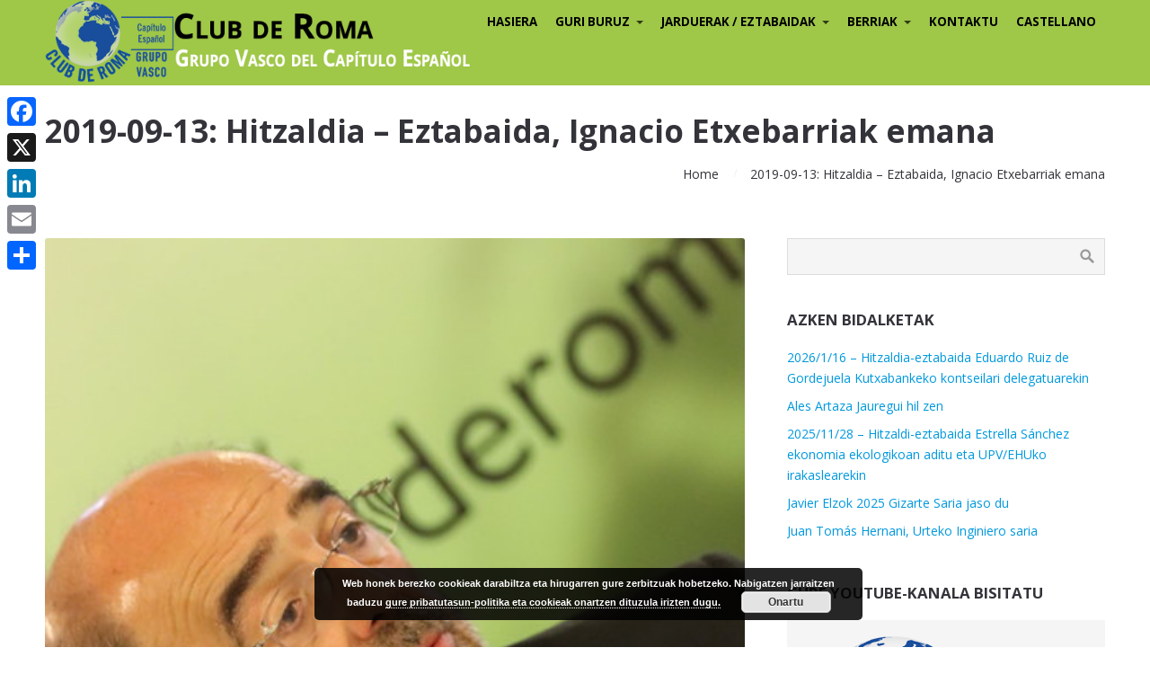

--- FILE ---
content_type: text/html; charset=UTF-8
request_url: https://www.clubderomagv.org/eu/2019-09-13-hitzaldia-eztabaida-ignacio-etxebarriak-emana/
body_size: 13471
content:
<!DOCTYPE html>
<html lang="eu">
<head>
    <title>2019-09-13: Hitzaldia &#8211; Eztabaida, Ignacio Etxebarriak emana &#8211; Grupo Vasco del Capítulo Español del Club de Roma</title>
<meta name='robots' content='max-image-preview:large' />
	<style>img:is([sizes="auto" i], [sizes^="auto," i]) { contain-intrinsic-size: 3000px 1500px }</style>
	<link rel="alternate" href="https://www.clubderomagv.org/2019-09-13-conferencia-debate-ignacio-etxebarria-etxeita/" hreflang="es" />
<link rel="alternate" href="https://www.clubderomagv.org/eu/2019-09-13-hitzaldia-eztabaida-ignacio-etxebarriak-emana/" hreflang="eu" />
<link rel='dns-prefetch' href='//static.addtoany.com' />
<link rel='dns-prefetch' href='//use.fontawesome.com' />
<link rel="alternate" type="application/rss+xml" title="Grupo Vasco del Capítulo Español del Club de Roma &raquo; Jarioa" href="https://www.clubderomagv.org/eu/feed/" />
<link rel="alternate" type="application/rss+xml" title="Grupo Vasco del Capítulo Español del Club de Roma &raquo; Iruzkinen jarioa" href="https://www.clubderomagv.org/eu/comments/feed/" />
		<!-- This site uses the Google Analytics by ExactMetrics plugin v8.9.0 - Using Analytics tracking - https://www.exactmetrics.com/ -->
							<script src="//www.googletagmanager.com/gtag/js?id=G-EX93K6LJEL"  data-cfasync="false" data-wpfc-render="false" type="text/javascript" async></script>
			<script data-cfasync="false" data-wpfc-render="false" type="text/javascript">
				var em_version = '8.9.0';
				var em_track_user = true;
				var em_no_track_reason = '';
								var ExactMetricsDefaultLocations = {"page_location":"https:\/\/www.clubderomagv.org\/eu\/2019-09-13-hitzaldia-eztabaida-ignacio-etxebarriak-emana\/"};
								if ( typeof ExactMetricsPrivacyGuardFilter === 'function' ) {
					var ExactMetricsLocations = (typeof ExactMetricsExcludeQuery === 'object') ? ExactMetricsPrivacyGuardFilter( ExactMetricsExcludeQuery ) : ExactMetricsPrivacyGuardFilter( ExactMetricsDefaultLocations );
				} else {
					var ExactMetricsLocations = (typeof ExactMetricsExcludeQuery === 'object') ? ExactMetricsExcludeQuery : ExactMetricsDefaultLocations;
				}

								var disableStrs = [
										'ga-disable-G-EX93K6LJEL',
									];

				/* Function to detect opted out users */
				function __gtagTrackerIsOptedOut() {
					for (var index = 0; index < disableStrs.length; index++) {
						if (document.cookie.indexOf(disableStrs[index] + '=true') > -1) {
							return true;
						}
					}

					return false;
				}

				/* Disable tracking if the opt-out cookie exists. */
				if (__gtagTrackerIsOptedOut()) {
					for (var index = 0; index < disableStrs.length; index++) {
						window[disableStrs[index]] = true;
					}
				}

				/* Opt-out function */
				function __gtagTrackerOptout() {
					for (var index = 0; index < disableStrs.length; index++) {
						document.cookie = disableStrs[index] + '=true; expires=Thu, 31 Dec 2099 23:59:59 UTC; path=/';
						window[disableStrs[index]] = true;
					}
				}

				if ('undefined' === typeof gaOptout) {
					function gaOptout() {
						__gtagTrackerOptout();
					}
				}
								window.dataLayer = window.dataLayer || [];

				window.ExactMetricsDualTracker = {
					helpers: {},
					trackers: {},
				};
				if (em_track_user) {
					function __gtagDataLayer() {
						dataLayer.push(arguments);
					}

					function __gtagTracker(type, name, parameters) {
						if (!parameters) {
							parameters = {};
						}

						if (parameters.send_to) {
							__gtagDataLayer.apply(null, arguments);
							return;
						}

						if (type === 'event') {
														parameters.send_to = exactmetrics_frontend.v4_id;
							var hookName = name;
							if (typeof parameters['event_category'] !== 'undefined') {
								hookName = parameters['event_category'] + ':' + name;
							}

							if (typeof ExactMetricsDualTracker.trackers[hookName] !== 'undefined') {
								ExactMetricsDualTracker.trackers[hookName](parameters);
							} else {
								__gtagDataLayer('event', name, parameters);
							}
							
						} else {
							__gtagDataLayer.apply(null, arguments);
						}
					}

					__gtagTracker('js', new Date());
					__gtagTracker('set', {
						'developer_id.dNDMyYj': true,
											});
					if ( ExactMetricsLocations.page_location ) {
						__gtagTracker('set', ExactMetricsLocations);
					}
										__gtagTracker('config', 'G-EX93K6LJEL', {"forceSSL":"true"} );
										window.gtag = __gtagTracker;										(function () {
						/* https://developers.google.com/analytics/devguides/collection/analyticsjs/ */
						/* ga and __gaTracker compatibility shim. */
						var noopfn = function () {
							return null;
						};
						var newtracker = function () {
							return new Tracker();
						};
						var Tracker = function () {
							return null;
						};
						var p = Tracker.prototype;
						p.get = noopfn;
						p.set = noopfn;
						p.send = function () {
							var args = Array.prototype.slice.call(arguments);
							args.unshift('send');
							__gaTracker.apply(null, args);
						};
						var __gaTracker = function () {
							var len = arguments.length;
							if (len === 0) {
								return;
							}
							var f = arguments[len - 1];
							if (typeof f !== 'object' || f === null || typeof f.hitCallback !== 'function') {
								if ('send' === arguments[0]) {
									var hitConverted, hitObject = false, action;
									if ('event' === arguments[1]) {
										if ('undefined' !== typeof arguments[3]) {
											hitObject = {
												'eventAction': arguments[3],
												'eventCategory': arguments[2],
												'eventLabel': arguments[4],
												'value': arguments[5] ? arguments[5] : 1,
											}
										}
									}
									if ('pageview' === arguments[1]) {
										if ('undefined' !== typeof arguments[2]) {
											hitObject = {
												'eventAction': 'page_view',
												'page_path': arguments[2],
											}
										}
									}
									if (typeof arguments[2] === 'object') {
										hitObject = arguments[2];
									}
									if (typeof arguments[5] === 'object') {
										Object.assign(hitObject, arguments[5]);
									}
									if ('undefined' !== typeof arguments[1].hitType) {
										hitObject = arguments[1];
										if ('pageview' === hitObject.hitType) {
											hitObject.eventAction = 'page_view';
										}
									}
									if (hitObject) {
										action = 'timing' === arguments[1].hitType ? 'timing_complete' : hitObject.eventAction;
										hitConverted = mapArgs(hitObject);
										__gtagTracker('event', action, hitConverted);
									}
								}
								return;
							}

							function mapArgs(args) {
								var arg, hit = {};
								var gaMap = {
									'eventCategory': 'event_category',
									'eventAction': 'event_action',
									'eventLabel': 'event_label',
									'eventValue': 'event_value',
									'nonInteraction': 'non_interaction',
									'timingCategory': 'event_category',
									'timingVar': 'name',
									'timingValue': 'value',
									'timingLabel': 'event_label',
									'page': 'page_path',
									'location': 'page_location',
									'title': 'page_title',
									'referrer' : 'page_referrer',
								};
								for (arg in args) {
																		if (!(!args.hasOwnProperty(arg) || !gaMap.hasOwnProperty(arg))) {
										hit[gaMap[arg]] = args[arg];
									} else {
										hit[arg] = args[arg];
									}
								}
								return hit;
							}

							try {
								f.hitCallback();
							} catch (ex) {
							}
						};
						__gaTracker.create = newtracker;
						__gaTracker.getByName = newtracker;
						__gaTracker.getAll = function () {
							return [];
						};
						__gaTracker.remove = noopfn;
						__gaTracker.loaded = true;
						window['__gaTracker'] = __gaTracker;
					})();
									} else {
										console.log("");
					(function () {
						function __gtagTracker() {
							return null;
						}

						window['__gtagTracker'] = __gtagTracker;
						window['gtag'] = __gtagTracker;
					})();
									}
			</script>
			
							<!-- / Google Analytics by ExactMetrics -->
		<script type="text/javascript">
/* <![CDATA[ */
window._wpemojiSettings = {"baseUrl":"https:\/\/s.w.org\/images\/core\/emoji\/16.0.1\/72x72\/","ext":".png","svgUrl":"https:\/\/s.w.org\/images\/core\/emoji\/16.0.1\/svg\/","svgExt":".svg","source":{"concatemoji":"https:\/\/www.clubderomagv.org\/wp-includes\/js\/wp-emoji-release.min.js?ver=6.8.3"}};
/*! This file is auto-generated */
!function(s,n){var o,i,e;function c(e){try{var t={supportTests:e,timestamp:(new Date).valueOf()};sessionStorage.setItem(o,JSON.stringify(t))}catch(e){}}function p(e,t,n){e.clearRect(0,0,e.canvas.width,e.canvas.height),e.fillText(t,0,0);var t=new Uint32Array(e.getImageData(0,0,e.canvas.width,e.canvas.height).data),a=(e.clearRect(0,0,e.canvas.width,e.canvas.height),e.fillText(n,0,0),new Uint32Array(e.getImageData(0,0,e.canvas.width,e.canvas.height).data));return t.every(function(e,t){return e===a[t]})}function u(e,t){e.clearRect(0,0,e.canvas.width,e.canvas.height),e.fillText(t,0,0);for(var n=e.getImageData(16,16,1,1),a=0;a<n.data.length;a++)if(0!==n.data[a])return!1;return!0}function f(e,t,n,a){switch(t){case"flag":return n(e,"\ud83c\udff3\ufe0f\u200d\u26a7\ufe0f","\ud83c\udff3\ufe0f\u200b\u26a7\ufe0f")?!1:!n(e,"\ud83c\udde8\ud83c\uddf6","\ud83c\udde8\u200b\ud83c\uddf6")&&!n(e,"\ud83c\udff4\udb40\udc67\udb40\udc62\udb40\udc65\udb40\udc6e\udb40\udc67\udb40\udc7f","\ud83c\udff4\u200b\udb40\udc67\u200b\udb40\udc62\u200b\udb40\udc65\u200b\udb40\udc6e\u200b\udb40\udc67\u200b\udb40\udc7f");case"emoji":return!a(e,"\ud83e\udedf")}return!1}function g(e,t,n,a){var r="undefined"!=typeof WorkerGlobalScope&&self instanceof WorkerGlobalScope?new OffscreenCanvas(300,150):s.createElement("canvas"),o=r.getContext("2d",{willReadFrequently:!0}),i=(o.textBaseline="top",o.font="600 32px Arial",{});return e.forEach(function(e){i[e]=t(o,e,n,a)}),i}function t(e){var t=s.createElement("script");t.src=e,t.defer=!0,s.head.appendChild(t)}"undefined"!=typeof Promise&&(o="wpEmojiSettingsSupports",i=["flag","emoji"],n.supports={everything:!0,everythingExceptFlag:!0},e=new Promise(function(e){s.addEventListener("DOMContentLoaded",e,{once:!0})}),new Promise(function(t){var n=function(){try{var e=JSON.parse(sessionStorage.getItem(o));if("object"==typeof e&&"number"==typeof e.timestamp&&(new Date).valueOf()<e.timestamp+604800&&"object"==typeof e.supportTests)return e.supportTests}catch(e){}return null}();if(!n){if("undefined"!=typeof Worker&&"undefined"!=typeof OffscreenCanvas&&"undefined"!=typeof URL&&URL.createObjectURL&&"undefined"!=typeof Blob)try{var e="postMessage("+g.toString()+"("+[JSON.stringify(i),f.toString(),p.toString(),u.toString()].join(",")+"));",a=new Blob([e],{type:"text/javascript"}),r=new Worker(URL.createObjectURL(a),{name:"wpTestEmojiSupports"});return void(r.onmessage=function(e){c(n=e.data),r.terminate(),t(n)})}catch(e){}c(n=g(i,f,p,u))}t(n)}).then(function(e){for(var t in e)n.supports[t]=e[t],n.supports.everything=n.supports.everything&&n.supports[t],"flag"!==t&&(n.supports.everythingExceptFlag=n.supports.everythingExceptFlag&&n.supports[t]);n.supports.everythingExceptFlag=n.supports.everythingExceptFlag&&!n.supports.flag,n.DOMReady=!1,n.readyCallback=function(){n.DOMReady=!0}}).then(function(){return e}).then(function(){var e;n.supports.everything||(n.readyCallback(),(e=n.source||{}).concatemoji?t(e.concatemoji):e.wpemoji&&e.twemoji&&(t(e.twemoji),t(e.wpemoji)))}))}((window,document),window._wpemojiSettings);
/* ]]> */
</script>
<style id='wp-emoji-styles-inline-css' type='text/css'>

	img.wp-smiley, img.emoji {
		display: inline !important;
		border: none !important;
		box-shadow: none !important;
		height: 1em !important;
		width: 1em !important;
		margin: 0 0.07em !important;
		vertical-align: -0.1em !important;
		background: none !important;
		padding: 0 !important;
	}
</style>
<link rel='stylesheet' id='wp-block-library-css' href='https://www.clubderomagv.org/wp-includes/css/dist/block-library/style.min.css?ver=6.8.3' type='text/css' media='all' />
<style id='classic-theme-styles-inline-css' type='text/css'>
/*! This file is auto-generated */
.wp-block-button__link{color:#fff;background-color:#32373c;border-radius:9999px;box-shadow:none;text-decoration:none;padding:calc(.667em + 2px) calc(1.333em + 2px);font-size:1.125em}.wp-block-file__button{background:#32373c;color:#fff;text-decoration:none}
</style>
<link rel='stylesheet' id='gutenberg-pdfjs-css' href='https://www.clubderomagv.org/wp-content/plugins/pdfjs-viewer-shortcode/inc/../blocks/dist/style.css?ver=2.2.3' type='text/css' media='all' />
<style id='font-awesome-svg-styles-default-inline-css' type='text/css'>
.svg-inline--fa {
  display: inline-block;
  height: 1em;
  overflow: visible;
  vertical-align: -.125em;
}
</style>
<link rel='stylesheet' id='font-awesome-svg-styles-css' href='https://www.clubderomagv.org/wp-content/uploads/font-awesome/v6.5.1/css/svg-with-js.css' type='text/css' media='all' />
<style id='font-awesome-svg-styles-inline-css' type='text/css'>
   .wp-block-font-awesome-icon svg::before,
   .wp-rich-text-font-awesome-icon svg::before {content: unset;}
</style>
<style id='global-styles-inline-css' type='text/css'>
:root{--wp--preset--aspect-ratio--square: 1;--wp--preset--aspect-ratio--4-3: 4/3;--wp--preset--aspect-ratio--3-4: 3/4;--wp--preset--aspect-ratio--3-2: 3/2;--wp--preset--aspect-ratio--2-3: 2/3;--wp--preset--aspect-ratio--16-9: 16/9;--wp--preset--aspect-ratio--9-16: 9/16;--wp--preset--color--black: #000000;--wp--preset--color--cyan-bluish-gray: #abb8c3;--wp--preset--color--white: #ffffff;--wp--preset--color--pale-pink: #f78da7;--wp--preset--color--vivid-red: #cf2e2e;--wp--preset--color--luminous-vivid-orange: #ff6900;--wp--preset--color--luminous-vivid-amber: #fcb900;--wp--preset--color--light-green-cyan: #7bdcb5;--wp--preset--color--vivid-green-cyan: #00d084;--wp--preset--color--pale-cyan-blue: #8ed1fc;--wp--preset--color--vivid-cyan-blue: #0693e3;--wp--preset--color--vivid-purple: #9b51e0;--wp--preset--gradient--vivid-cyan-blue-to-vivid-purple: linear-gradient(135deg,rgba(6,147,227,1) 0%,rgb(155,81,224) 100%);--wp--preset--gradient--light-green-cyan-to-vivid-green-cyan: linear-gradient(135deg,rgb(122,220,180) 0%,rgb(0,208,130) 100%);--wp--preset--gradient--luminous-vivid-amber-to-luminous-vivid-orange: linear-gradient(135deg,rgba(252,185,0,1) 0%,rgba(255,105,0,1) 100%);--wp--preset--gradient--luminous-vivid-orange-to-vivid-red: linear-gradient(135deg,rgba(255,105,0,1) 0%,rgb(207,46,46) 100%);--wp--preset--gradient--very-light-gray-to-cyan-bluish-gray: linear-gradient(135deg,rgb(238,238,238) 0%,rgb(169,184,195) 100%);--wp--preset--gradient--cool-to-warm-spectrum: linear-gradient(135deg,rgb(74,234,220) 0%,rgb(151,120,209) 20%,rgb(207,42,186) 40%,rgb(238,44,130) 60%,rgb(251,105,98) 80%,rgb(254,248,76) 100%);--wp--preset--gradient--blush-light-purple: linear-gradient(135deg,rgb(255,206,236) 0%,rgb(152,150,240) 100%);--wp--preset--gradient--blush-bordeaux: linear-gradient(135deg,rgb(254,205,165) 0%,rgb(254,45,45) 50%,rgb(107,0,62) 100%);--wp--preset--gradient--luminous-dusk: linear-gradient(135deg,rgb(255,203,112) 0%,rgb(199,81,192) 50%,rgb(65,88,208) 100%);--wp--preset--gradient--pale-ocean: linear-gradient(135deg,rgb(255,245,203) 0%,rgb(182,227,212) 50%,rgb(51,167,181) 100%);--wp--preset--gradient--electric-grass: linear-gradient(135deg,rgb(202,248,128) 0%,rgb(113,206,126) 100%);--wp--preset--gradient--midnight: linear-gradient(135deg,rgb(2,3,129) 0%,rgb(40,116,252) 100%);--wp--preset--font-size--small: 13px;--wp--preset--font-size--medium: 20px;--wp--preset--font-size--large: 36px;--wp--preset--font-size--x-large: 42px;--wp--preset--spacing--20: 0.44rem;--wp--preset--spacing--30: 0.67rem;--wp--preset--spacing--40: 1rem;--wp--preset--spacing--50: 1.5rem;--wp--preset--spacing--60: 2.25rem;--wp--preset--spacing--70: 3.38rem;--wp--preset--spacing--80: 5.06rem;--wp--preset--shadow--natural: 6px 6px 9px rgba(0, 0, 0, 0.2);--wp--preset--shadow--deep: 12px 12px 50px rgba(0, 0, 0, 0.4);--wp--preset--shadow--sharp: 6px 6px 0px rgba(0, 0, 0, 0.2);--wp--preset--shadow--outlined: 6px 6px 0px -3px rgba(255, 255, 255, 1), 6px 6px rgba(0, 0, 0, 1);--wp--preset--shadow--crisp: 6px 6px 0px rgba(0, 0, 0, 1);}:where(.is-layout-flex){gap: 0.5em;}:where(.is-layout-grid){gap: 0.5em;}body .is-layout-flex{display: flex;}.is-layout-flex{flex-wrap: wrap;align-items: center;}.is-layout-flex > :is(*, div){margin: 0;}body .is-layout-grid{display: grid;}.is-layout-grid > :is(*, div){margin: 0;}:where(.wp-block-columns.is-layout-flex){gap: 2em;}:where(.wp-block-columns.is-layout-grid){gap: 2em;}:where(.wp-block-post-template.is-layout-flex){gap: 1.25em;}:where(.wp-block-post-template.is-layout-grid){gap: 1.25em;}.has-black-color{color: var(--wp--preset--color--black) !important;}.has-cyan-bluish-gray-color{color: var(--wp--preset--color--cyan-bluish-gray) !important;}.has-white-color{color: var(--wp--preset--color--white) !important;}.has-pale-pink-color{color: var(--wp--preset--color--pale-pink) !important;}.has-vivid-red-color{color: var(--wp--preset--color--vivid-red) !important;}.has-luminous-vivid-orange-color{color: var(--wp--preset--color--luminous-vivid-orange) !important;}.has-luminous-vivid-amber-color{color: var(--wp--preset--color--luminous-vivid-amber) !important;}.has-light-green-cyan-color{color: var(--wp--preset--color--light-green-cyan) !important;}.has-vivid-green-cyan-color{color: var(--wp--preset--color--vivid-green-cyan) !important;}.has-pale-cyan-blue-color{color: var(--wp--preset--color--pale-cyan-blue) !important;}.has-vivid-cyan-blue-color{color: var(--wp--preset--color--vivid-cyan-blue) !important;}.has-vivid-purple-color{color: var(--wp--preset--color--vivid-purple) !important;}.has-black-background-color{background-color: var(--wp--preset--color--black) !important;}.has-cyan-bluish-gray-background-color{background-color: var(--wp--preset--color--cyan-bluish-gray) !important;}.has-white-background-color{background-color: var(--wp--preset--color--white) !important;}.has-pale-pink-background-color{background-color: var(--wp--preset--color--pale-pink) !important;}.has-vivid-red-background-color{background-color: var(--wp--preset--color--vivid-red) !important;}.has-luminous-vivid-orange-background-color{background-color: var(--wp--preset--color--luminous-vivid-orange) !important;}.has-luminous-vivid-amber-background-color{background-color: var(--wp--preset--color--luminous-vivid-amber) !important;}.has-light-green-cyan-background-color{background-color: var(--wp--preset--color--light-green-cyan) !important;}.has-vivid-green-cyan-background-color{background-color: var(--wp--preset--color--vivid-green-cyan) !important;}.has-pale-cyan-blue-background-color{background-color: var(--wp--preset--color--pale-cyan-blue) !important;}.has-vivid-cyan-blue-background-color{background-color: var(--wp--preset--color--vivid-cyan-blue) !important;}.has-vivid-purple-background-color{background-color: var(--wp--preset--color--vivid-purple) !important;}.has-black-border-color{border-color: var(--wp--preset--color--black) !important;}.has-cyan-bluish-gray-border-color{border-color: var(--wp--preset--color--cyan-bluish-gray) !important;}.has-white-border-color{border-color: var(--wp--preset--color--white) !important;}.has-pale-pink-border-color{border-color: var(--wp--preset--color--pale-pink) !important;}.has-vivid-red-border-color{border-color: var(--wp--preset--color--vivid-red) !important;}.has-luminous-vivid-orange-border-color{border-color: var(--wp--preset--color--luminous-vivid-orange) !important;}.has-luminous-vivid-amber-border-color{border-color: var(--wp--preset--color--luminous-vivid-amber) !important;}.has-light-green-cyan-border-color{border-color: var(--wp--preset--color--light-green-cyan) !important;}.has-vivid-green-cyan-border-color{border-color: var(--wp--preset--color--vivid-green-cyan) !important;}.has-pale-cyan-blue-border-color{border-color: var(--wp--preset--color--pale-cyan-blue) !important;}.has-vivid-cyan-blue-border-color{border-color: var(--wp--preset--color--vivid-cyan-blue) !important;}.has-vivid-purple-border-color{border-color: var(--wp--preset--color--vivid-purple) !important;}.has-vivid-cyan-blue-to-vivid-purple-gradient-background{background: var(--wp--preset--gradient--vivid-cyan-blue-to-vivid-purple) !important;}.has-light-green-cyan-to-vivid-green-cyan-gradient-background{background: var(--wp--preset--gradient--light-green-cyan-to-vivid-green-cyan) !important;}.has-luminous-vivid-amber-to-luminous-vivid-orange-gradient-background{background: var(--wp--preset--gradient--luminous-vivid-amber-to-luminous-vivid-orange) !important;}.has-luminous-vivid-orange-to-vivid-red-gradient-background{background: var(--wp--preset--gradient--luminous-vivid-orange-to-vivid-red) !important;}.has-very-light-gray-to-cyan-bluish-gray-gradient-background{background: var(--wp--preset--gradient--very-light-gray-to-cyan-bluish-gray) !important;}.has-cool-to-warm-spectrum-gradient-background{background: var(--wp--preset--gradient--cool-to-warm-spectrum) !important;}.has-blush-light-purple-gradient-background{background: var(--wp--preset--gradient--blush-light-purple) !important;}.has-blush-bordeaux-gradient-background{background: var(--wp--preset--gradient--blush-bordeaux) !important;}.has-luminous-dusk-gradient-background{background: var(--wp--preset--gradient--luminous-dusk) !important;}.has-pale-ocean-gradient-background{background: var(--wp--preset--gradient--pale-ocean) !important;}.has-electric-grass-gradient-background{background: var(--wp--preset--gradient--electric-grass) !important;}.has-midnight-gradient-background{background: var(--wp--preset--gradient--midnight) !important;}.has-small-font-size{font-size: var(--wp--preset--font-size--small) !important;}.has-medium-font-size{font-size: var(--wp--preset--font-size--medium) !important;}.has-large-font-size{font-size: var(--wp--preset--font-size--large) !important;}.has-x-large-font-size{font-size: var(--wp--preset--font-size--x-large) !important;}
:where(.wp-block-post-template.is-layout-flex){gap: 1.25em;}:where(.wp-block-post-template.is-layout-grid){gap: 1.25em;}
:where(.wp-block-columns.is-layout-flex){gap: 2em;}:where(.wp-block-columns.is-layout-grid){gap: 2em;}
:root :where(.wp-block-pullquote){font-size: 1.5em;line-height: 1.6;}
</style>
<link rel='stylesheet' id='fontawesome-css' href='https://www.clubderomagv.org/wp-content/plugins/cpo-companion/assets/css/fontawesome.css?ver=6.8.3' type='text/css' media='all' />
<link rel='stylesheet' id='cpo-companion-style-css' href='https://www.clubderomagv.org/wp-content/plugins/cpo-companion/assets/css/style.css?ver=6.8.3' type='text/css' media='all' />
<link rel='stylesheet' id='hide-admin-bar-based-on-user-roles-css' href='https://www.clubderomagv.org/wp-content/plugins/hide-admin-bar-based-on-user-roles/public/css/hide-admin-bar-based-on-user-roles-public.css?ver=6.0.4' type='text/css' media='all' />
<link rel='stylesheet' id='cpotheme-base-css' href='https://www.clubderomagv.org/wp-content/themes/affluent/core/css/base.css?ver=6.8.3' type='text/css' media='all' />
<link rel='stylesheet' id='cpotheme-main-css' href='https://www.clubderomagv.org/wp-content/themes/affluent/style.css?ver=6.8.3' type='text/css' media='all' />
<link rel='stylesheet' id='font-awesome-official-css' href='https://use.fontawesome.com/releases/v6.5.1/css/all.css' type='text/css' media='all' integrity="sha384-t1nt8BQoYMLFN5p42tRAtuAAFQaCQODekUVeKKZrEnEyp4H2R0RHFz0KWpmj7i8g" crossorigin="anonymous" />
<link rel='stylesheet' id='addtoany-css' href='https://www.clubderomagv.org/wp-content/plugins/add-to-any/addtoany.min.css?ver=1.16' type='text/css' media='all' />
<style id='addtoany-inline-css' type='text/css'>
@media screen and (max-width:980px){
.a2a_floating_style.a2a_vertical_style{display:none;}
}
</style>
<link rel='stylesheet' id='font-awesome-official-v4shim-css' href='https://use.fontawesome.com/releases/v6.5.1/css/v4-shims.css' type='text/css' media='all' integrity="sha384-5Jfdy0XO8+vjCRofsSnGmxGSYjLfsjjTOABKxVr8BkfvlaAm14bIJc7Jcjfq/xQI" crossorigin="anonymous" />
<script type="text/javascript" src="https://www.clubderomagv.org/wp-content/plugins/google-analytics-dashboard-for-wp/assets/js/frontend-gtag.min.js?ver=8.9.0" id="exactmetrics-frontend-script-js" async="async" data-wp-strategy="async"></script>
<script data-cfasync="false" data-wpfc-render="false" type="text/javascript" id='exactmetrics-frontend-script-js-extra'>/* <![CDATA[ */
var exactmetrics_frontend = {"js_events_tracking":"true","download_extensions":"zip,mp3,mpeg,pdf,docx,pptx,xlsx,rar","inbound_paths":"[{\"path\":\"\\\/go\\\/\",\"label\":\"affiliate\"},{\"path\":\"\\\/recommend\\\/\",\"label\":\"affiliate\"}]","home_url":"https:\/\/www.clubderomagv.org","hash_tracking":"false","v4_id":"G-EX93K6LJEL"};/* ]]> */
</script>
<script type="text/javascript" id="addtoany-core-js-before">
/* <![CDATA[ */
window.a2a_config=window.a2a_config||{};a2a_config.callbacks=[];a2a_config.overlays=[];a2a_config.templates={};a2a_localize = {
	Share: "Share",
	Save: "Save",
	Subscribe: "Subscribe",
	Email: "Email",
	Bookmark: "Bookmark",
	ShowAll: "Show all",
	ShowLess: "Show less",
	FindServices: "Find service(s)",
	FindAnyServiceToAddTo: "Instantly find any service to add to",
	PoweredBy: "Powered by",
	ShareViaEmail: "Share via email",
	SubscribeViaEmail: "Subscribe via email",
	BookmarkInYourBrowser: "Bookmark in your browser",
	BookmarkInstructions: "Press Ctrl+D or \u2318+D to bookmark this page",
	AddToYourFavorites: "Add to your favorites",
	SendFromWebOrProgram: "Send from any email address or email program",
	EmailProgram: "Email program",
	More: "More&#8230;",
	ThanksForSharing: "Thanks for sharing!",
	ThanksForFollowing: "Thanks for following!"
};
/* ]]> */
</script>
<script type="text/javascript" defer src="https://static.addtoany.com/menu/page.js" id="addtoany-core-js"></script>
<script type="text/javascript" src="https://www.clubderomagv.org/wp-includes/js/jquery/jquery.min.js?ver=3.7.1" id="jquery-core-js"></script>
<script type="text/javascript" src="https://www.clubderomagv.org/wp-includes/js/jquery/jquery-migrate.min.js?ver=3.4.1" id="jquery-migrate-js"></script>
<script type="text/javascript" defer src="https://www.clubderomagv.org/wp-content/plugins/add-to-any/addtoany.min.js?ver=1.1" id="addtoany-jquery-js"></script>
<script type="text/javascript" src="https://www.clubderomagv.org/wp-content/plugins/hide-admin-bar-based-on-user-roles/public/js/hide-admin-bar-based-on-user-roles-public.js?ver=6.0.4" id="hide-admin-bar-based-on-user-roles-js"></script>
<script type="text/javascript" src="https://www.clubderomagv.org/wp-content/themes/affluent/core/scripts/html5-min.js?ver=6.8.3" id="cpotheme-html5-js"></script>
<link rel="https://api.w.org/" href="https://www.clubderomagv.org/wp-json/" /><link rel="alternate" title="JSON" type="application/json" href="https://www.clubderomagv.org/wp-json/wp/v2/posts/4572" /><link rel="EditURI" type="application/rsd+xml" title="RSD" href="https://www.clubderomagv.org/xmlrpc.php?rsd" />
<meta name="generator" content="WordPress 6.8.3" />
<link rel="canonical" href="https://www.clubderomagv.org/eu/2019-09-13-hitzaldia-eztabaida-ignacio-etxebarriak-emana/" />
<link rel='shortlink' href='https://www.clubderomagv.org/?p=4572' />
<link rel="alternate" title="oEmbed (JSON)" type="application/json+oembed" href="https://www.clubderomagv.org/wp-json/oembed/1.0/embed?url=https%3A%2F%2Fwww.clubderomagv.org%2Feu%2F2019-09-13-hitzaldia-eztabaida-ignacio-etxebarriak-emana%2F" />
<link rel="alternate" title="oEmbed (XML)" type="text/xml+oembed" href="https://www.clubderomagv.org/wp-json/oembed/1.0/embed?url=https%3A%2F%2Fwww.clubderomagv.org%2Feu%2F2019-09-13-hitzaldia-eztabaida-ignacio-etxebarriak-emana%2F&#038;format=xml" />
<meta name="viewport" content="width=device-width, initial-scale=1.0, maximum-scale=1.0, user-scalable=0"/>
<meta charset="UTF-8"/>
<style type="text/css" id="custom-background-css">
body.custom-background { background-color: #ffffff; }
</style>
	<link rel="icon" href="https://www.clubderomagv.org/wp-content/uploads/2022/10/cropped-nuevo_icono_web-1-32x32.png" sizes="32x32" />
<link rel="icon" href="https://www.clubderomagv.org/wp-content/uploads/2022/10/cropped-nuevo_icono_web-1-192x192.png" sizes="192x192" />
<link rel="apple-touch-icon" href="https://www.clubderomagv.org/wp-content/uploads/2022/10/cropped-nuevo_icono_web-1-180x180.png" />
<meta name="msapplication-TileImage" content="https://www.clubderomagv.org/wp-content/uploads/2022/10/cropped-nuevo_icono_web-1-270x270.png" />
		<style type="text/css" id="wp-custom-css">
			/*********************************/
/* Modificaciones Affluent CSS   */
/*********************************/

/* Cabecera */
.header {padding: 0px 0px; background-color:#9fc748;}

@media screen and (min-width: 1280px){ /* Large Screens */
	#logo {max-width:480px;}
}
@media screen and (min-width: 1024px) and (max-width: 1280px){ /* Large Screens2 */
	#logo {max-width:480px;}
}
@media screen and (min-width: 800px) and (max-width: 1024px){ /* Tablet Screens (Landscape) */
	#logo {max-width:480px;}
}
@media screen and (min-width: 600px) and (max-width: 800px) { /* Tablet Portrait */
	#logo {max-width:480px;}
}
@media only screen and (min-width: 355px) and (max-width: 600px){ /* Smartphone */
	#logo {min-width:282px;}
}
@media only screen and (max-width: 355px){ /* Smartphone2 */
	#logo {min-width:210px;}
}

/* Menú Principal */
@media screen and (min-width: 1280px){ 
.menu-main > li > a {font-size: 0.95em !important;}
}
.menu-main li a {color: #000 !important;}
.menu-main .has-children::before {border-top: 4px solid #000;}

/* Título Página */
#pagetitle {background-color: #FFFFFF;}
h1.pagetitle-title {color:#33333a !important;}

/* Breadcrumbs */
#breadcrumb a, #breadcrumb span {color:#33333a !important;}
#breadcrumb a {text-decoration:none;}
#breadcrumb a:hover {color:#9fc748 !important;}

/* Texto Slider */
.slide-caption {
  background-color: rgba(255, 255, 255, 0.6);
  color: #333;
  border-radius: 25px;
  padding: 20px !important;
}

/* Pie Copyright */
.footer {background-color:#000; padding: 15px 0px 15px 0px !important;}

/* Widgets Pie */
.subfooter {background-color:#333;}
.subfooter .widget-title {color:#FFF; border-bottom: 1px solid;text-transform:none;}
.subfooter .widget li a:before {content: "\00BB";padding-right:5px;}
.subfooter .widget li a {color:#FFF;text-decoration:none;}
.subfooter .widget li a:hover {color:#9fc748;}
.subfooter .widget li  {padding-left: 12px !important; text-indent:-12px !important; height:auto;}

/************************************/
/* Desactivación Secciones Affluent */
/************************************/
.page-id-2121 #features,.page-id-2121 #portfolio,.page-id-2121 #testimonials {display:none;}

/**********************************/
/* Encabezados con Línea Punteada */
/**********************************/
.lopcor-heading {
  display: inline-block;
  width: 100%;
}
.lopcor-heading{
  text-align: center;
  position: relative;
  margin-bottom: 0;
  margin-top: 0;
}
.lopcor-heading div {
  text-align: center;
  padding: 15px 50px;
  border-top: 2px solid #9fc748; 
  border-bottom: 1px solid #b0b0b0;
  position: relative;
  color: #000;
  display: inline-block;
}
.lopcor-heading div:after,
.lopcor-heading div:before{
  background-color: #FFF;/**same as body color*/
  content:"\f111";
  position: absolute;
  bottom: -4px;
  font-family:'FontAwesome';
  font-size: 6px;
  color: #b0b0b0;
  z-index: 1;
  height: 7px;
}
.lopcor-heading div:after{
  left: 50%;
  padding: 0 0px 0px 20px;
}
.lopcor-heading div:before{
  right: 50%;
  padding: 0 20px 0px 0px;
}

/*********************************/
/* HOME Sobre Nosotros           */
/*********************************/
.lopcor-features {padding:40px 0px 0px 0px !important;}
.lopcor-features .features-heading p {text-align:left;}
.lopcor-features-logo {text-align:center !important;}

/*********************************/
/* Submit Formulario             */
/*********************************/
.submit-contacto {
  padding:7px 20px; 
  background:#9fc748; 
  color:#FFF;
  font-weight:bold;
  border:0 none;
  cursor:pointer;
  -webkit-border-radius: 5px;
  border-radius: 5px; 
}

/*********************************/
/* Texto Justificado             */
/*********************************/
.page-content p, .post-content p {text-align:justify;}
.page-content h2, .post-content h2 {border-bottom: 1px #33333a solid;}

/*********************************/
/* Div Colaboradores             */
/*********************************/
#cdr_colaboradores {text-align:center;margin: 0px auto;width:100%;clear:both;}
.cdr_colaborador {float:left;padding:5px 15px 5px 15px;}

/*********************************/
/* Comentarios                   */
/*********************************/
.su-post-comments-link {display:none;}
.post-comments {display:none;}

/*********************************/
/* Pequeños Retoques             */
/*********************************/

/* Título Acordeón */
.ctsc-accordion-title {font-size: 1.5em !important;}

/* Títulos Post Inicio */
.su-post-title {font-size: 1.3em !important;}

/* Imágenes de Portada */
.su-posts-default-loop .su-post-thumbnail img {
  width: 100px;
  height: 100px;
  object-fit: cover;
  max-width: 100% !important;
  max-height: 100% !important;
  border-right: 0.9em solid white;
}

/*********************************/
/* Aviso Cookies + Footer        */
/*********************************/

@media screen and (min-width: 800px) and (max-width: 1024px){ /* Tablet Screens (Landscape) */
	.pea_cook_wrapper.pea_cook_bottomcenter {bottom: 50px !important; margin: 0 15% 0 0 !important; left: 15% !important;}
  .footer {padding-bottom: 55px !important;}
}
@media screen and (min-width: 600px) and (max-width: 800px) { /* Tablet Portrait */
	.pea_cook_wrapper.pea_cook_bottomcenter {bottom: 50px !important; margin: 0 15% 0 0 !important; left: 15% !important;}
  .footer {padding-bottom: 55px !important;}
}
@media only screen and (min-width: 355px) and (max-width: 600px){ /* Smartphone */
	.pea_cook_wrapper.pea_cook_bottomcenter {bottom: 50px !important; margin: 0 10% 0 0 !important; left: 10% !important;}
  .footer {padding-bottom: 55px !important;}
}
@media only screen and (max-width: 355px){ /* Smartphone2 */
	.pea_cook_wrapper.pea_cook_bottomcenter {bottom: 50px !important; margin: 0 10% 0 0 !important; left: 10% !important;}
  .footer {padding-bottom: 55px !important;}
}

.footer-content {text-align:center;}

/*********************************/
/* Página Ficheros Admin         */
/*********************************/
body.page-id-6879 header {display:none;}
body.page-id-6879 #subfooter {display:none;}
body.page-id-6879 #pagetitle {display:none;}
body.page-id-6879 #main {padding: 10px 0 10px !important;
}
/*body.page-id-6879 #wpadminbar {display:none;}*/
a#upfp_upload_btn, a#upfp_newfolder_btn, .upf_inner .uploader button {
	width: 200px !important;
	max-width: 200px !important;
}

/*********************************/
/* Página Ficheros               */
/*********************************/
body.page-id-6921 header  {display:none;}
body.page-id-6921 #subfooter {display:none;}
body.page-id-6921 #pagetitle {display:none;}
body.page-id-6921 #main {padding: 10px 0 10px !important;
}
/*body.page-id-6879 #wpadminbar {display:none;}*/
body.page-id-6921 a#upfp_upload_btn, body.page-id-6921 a#upfp_newfolder_btn, body.page-id-6921 .upf_inner .uploader button {
	display: none !important;
}

body.page-id-6921 #upfp_nav h4:first-of-type, body.page-id-6921 #upfp_nav .upfp_nav_dash,
body.page-id-6921 #upfp_nav .my_folders, 
body.page-id-6921 #upfp_nav .upfp_nav_trash,
body.page-id-6921 #swm_fltr_frm { display:none !important; }

/*********************************/
/* FIN CSS                       */
/*********************************/
		</style>
		</head>

<body class="wp-singular post-template-default single single-post postid-4572 single-format-standard custom-background wp-custom-logo wp-theme-affluent  sidebar-right">
	<div class="outer" id="top">
				<div class="wrapper">
			<div id="topbar" class="topbar">
				<div class="container">
										<div class="clear"></div>
				</div>
			</div>
			<header id="header" class="header">
				<div class="container">
					<div id="logo" class="logo"><a href="https://www.clubderomagv.org/eu/hasiera/" class="custom-logo-link" rel="home"><img width="600" height="116" src="https://www.clubderomagv.org/wp-content/uploads/2022/10/ClubdeRoma_headerlogo_v3.png" class="custom-logo" alt="Grupo Vasco del Capítulo Español del Club de Roma" decoding="async" fetchpriority="high" srcset="https://www.clubderomagv.org/wp-content/uploads/2022/10/ClubdeRoma_headerlogo_v3.png 600w, https://www.clubderomagv.org/wp-content/uploads/2022/10/ClubdeRoma_headerlogo_v3-300x58.png 300w" sizes="(max-width: 600px) 100vw, 600px" /></a><span class="title site-title hidden"><a href="https://www.clubderomagv.org/eu/hasiera">Grupo Vasco del Capítulo Español del Club de Roma</a></span></div><div id="menu-mobile-open" class=" menu-mobile-open menu-mobile-toggle"></div><ul id="menu-main" class="menu-main"><li id="menu-item-2767" class="menu-item menu-item-type-custom menu-item-object-custom"><a href="/eu/"><span class="menu-link"><span class="menu-title">Hasiera</span></span></a></li>
<li id="menu-item-2793" class="menu-item menu-item-type-post_type menu-item-object-page menu-item-has-children has_children has-children"><a href="https://www.clubderomagv.org/eu/euskal-taldea/"><span class="menu-link"><span class="menu-title">Guri Buruz</span></span></a>
<ul class="sub-menu">
	<li id="menu-item-2791" class="menu-item menu-item-type-post_type menu-item-object-page"><a href="https://www.clubderomagv.org/eu/euskal-taldea/"><span class="menu-link"><span class="menu-title">Euskal Taldea</span></span></a></li>
	<li id="menu-item-2790" class="menu-item menu-item-type-post_type menu-item-object-page"><a href="https://www.clubderomagv.org/eu/nazioarteko-erromako-kluba/"><span class="menu-link"><span class="menu-title">Nazioarteko Erromako Kluba</span></span></a></li>
	<li id="menu-item-2789" class="menu-item menu-item-type-post_type menu-item-object-page"><a href="https://www.clubderomagv.org/eu/espainiako-kapitulua/"><span class="menu-link"><span class="menu-title">Espainiako Kapitulua</span></span></a></li>
</ul>
</li>
<li id="menu-item-2797" class="menu-item menu-item-type-taxonomy menu-item-object-category current-post-ancestor current-menu-parent current-post-parent menu-item-has-children has_children has-children"><a href="https://www.clubderomagv.org/eu/category/eztabaidak/"><span class="menu-link"><span class="menu-title">Jarduerak / Eztabaidak</span></span></a>
<ul class="sub-menu">
	<li id="menu-item-2798" class="menu-item menu-item-type-taxonomy menu-item-object-category current-post-ancestor current-menu-parent current-post-parent"><a href="https://www.clubderomagv.org/eu/category/eztabaidak/egindako-eztabaidak/"><span class="menu-link"><span class="menu-title">Egindako Jarduerak / Eztabaidak</span></span></a></li>
	<li id="menu-item-2799" class="menu-item menu-item-type-taxonomy menu-item-object-category"><a href="https://www.clubderomagv.org/eu/category/eztabaidak/hurrengo-jarduerak/"><span class="menu-link"><span class="menu-title">Hurrengo Jarduerak / Eztabaidak</span></span></a></li>
</ul>
</li>
<li id="menu-item-2794" class="menu-item menu-item-type-taxonomy menu-item-object-category menu-item-has-children has_children has-children"><a href="https://www.clubderomagv.org/eu/category/berriak/"><span class="menu-link"><span class="menu-title">Berriak</span></span></a>
<ul class="sub-menu">
	<li id="menu-item-2796" class="menu-item menu-item-type-taxonomy menu-item-object-category"><a href="https://www.clubderomagv.org/eu/category/berriak/artikuluak/"><span class="menu-link"><span class="menu-title">Artikuluak</span></span></a></li>
	<li id="menu-item-2795" class="menu-item menu-item-type-taxonomy menu-item-object-category"><a href="https://www.clubderomagv.org/eu/category/berriak/adierazleak-eta-argitalpenak/"><span class="menu-link"><span class="menu-title">Adierazleak eta Argitalpenak</span></span></a></li>
	<li id="menu-item-2801" class="menu-item menu-item-type-taxonomy menu-item-object-category"><a href="https://www.clubderomagv.org/eu/category/berriak/"><span class="menu-link"><span class="menu-title">Berri Guztiak</span></span></a></li>
</ul>
</li>
<li id="menu-item-2818" class="menu-item menu-item-type-post_type menu-item-object-page"><a href="https://www.clubderomagv.org/eu/kontaktu-formularioa/"><span class="menu-link"><span class="menu-title">Kontaktu</span></span></a></li>
<li id="menu-item-2765" class="menu-item menu-item-type-custom menu-item-object-custom"><a href="/"><span class="menu-link"><span class="menu-title">Castellano</span></span></a></li>
</ul>					<div class='clear'></div>
				</div>
			</header>
						<div class="clear"></div>


<section id="pagetitle" class="pagetitle dark primary-color-bg" >
	<div class="container">
		<h1 class="pagetitle-title heading">2019-09-13: Hitzaldia &#8211; Eztabaida, Ignacio Etxebarriak emana</h1><div id="breadcrumb" class="breadcrumb"><a class="breadcrumb-link" href="https://www.clubderomagv.org/eu/hasiera">Home</a><span class='breadcrumb-separator'></span><span class='breadcrumb-title'>2019-09-13: Hitzaldia &#8211; Eztabaida, Ignacio Etxebarriak emana</span>
</div>	</div>
</section>


<div id="main" class="main">
	<div class="container">
		<section id="content" class="content">
									<article class="post-4572 post type-post status-publish format-standard has-post-thumbnail hentry category-egindako-eztabaidak category-eztabaidak post-has-thumbnail" id="post-4572"> 
	<div class="post-image">
		<img width="427" height="640" src="https://www.clubderomagv.org/wp-content/uploads/2019/09/inaweb2.jpg" class="attachment-post-thumbnail size-post-thumbnail wp-post-image" alt="" decoding="async" srcset="https://www.clubderomagv.org/wp-content/uploads/2019/09/inaweb2.jpg 427w, https://www.clubderomagv.org/wp-content/uploads/2019/09/inaweb2-200x300.jpg 200w" sizes="(max-width: 427px) 100vw, 427px" />		
	</div>	
	<div class="post-body post-body-image">
				<div class="post-byline">
						<div class="post-date">17 iraila, 2019</div>			<div class="post-author"><a href="https://www.clubderomagv.org/eu/author/clubderomagv/" title="View all posts by clubderomagv">clubderomagv</a></div>			<div class="post-category"><a href="https://www.clubderomagv.org/eu/category/eztabaidak/egindako-eztabaidak/" rel="category tag">Egindako Jarduerak / Eztabaidak</a>, <a href="https://www.clubderomagv.org/eu/category/eztabaidak/" rel="category tag">Jarduerak / Eztabaidak</a></div>			<div class="post-comments"><a href="https://www.clubderomagv.org/eu/2019-09-13-hitzaldia-eztabaida-ignacio-etxebarriak-emana/#comments">No Comments</a></div>					</div>
		<div class="post-content">
			<p><strong>2019-09-13</strong>an izan zen Erromako Klubaren Hitzaldia &#8211; Eztabaida, <strong>Ignacio Etxebarria Etxeita</strong>ren eskuz.</p>
<p>Hona hemen <strong>Deialdia</strong>:</p>
<div class="pdfjs-fullscreen"><a href="https://www.clubderomagv.org/wp-content/plugins/pdfjs-viewer-shortcode/pdfjs/web/viewer.php?file=https://www.clubderomagv.org/wp-content/uploads/2019/07/20190913.pdf&#038;attachment_id=0&#038;dButton=true&#038;pButton=true&#038;oButton=false&#038;sButton=true&#038;editButtons=true&#038;pagemode=none&#038;_wpnonce=ad59cea7df" >View Fullscreen</a></div><div><iframe width="100%" height="600px" src="https://www.clubderomagv.org/wp-content/plugins/pdfjs-viewer-shortcode/pdfjs/web/viewer.php?file=https://www.clubderomagv.org/wp-content/uploads/2019/07/20190913.pdf&#038;attachment_id=0&#038;dButton=true&#038;pButton=true&#038;oButton=false&#038;sButton=true&#038;editButtons=true&#038;pagemode=none&#038;_wpnonce=ad59cea7df" title="Embedded PDF" class="pdfjs-iframe"></iframe></div>
<p>Hona hemen Aurkezpena:</p>
<p>&nbsp;</p>
<div class="pdfjs-fullscreen"><a href="https://www.clubderomagv.org/wp-content/plugins/pdfjs-viewer-shortcode/pdfjs/web/viewer.php?file=https://www.clubderomagv.org/wp-content/uploads/2019/09/20190913pres.pdf&#038;attachment_id=0&#038;dButton=true&#038;pButton=true&#038;oButton=false&#038;sButton=true&#038;editButtons=true&#038;pagemode=none&#038;_wpnonce=ad59cea7df" >View Fullscreen</a></div><div><iframe width="100%" height="450px" src="https://www.clubderomagv.org/wp-content/plugins/pdfjs-viewer-shortcode/pdfjs/web/viewer.php?file=https://www.clubderomagv.org/wp-content/uploads/2019/09/20190913pres.pdf&#038;attachment_id=0&#038;dButton=true&#038;pButton=true&#038;oButton=false&#038;sButton=true&#038;editButtons=true&#038;pagemode=none&#038;_wpnonce=ad59cea7df" title="Embedded PDF" class="pdfjs-iframe"></iframe></div>
<p>Gehiago jakiteko, aukeratu erderaz, mesedez.</p>
<div class="addtoany_share_save_container addtoany_content addtoany_content_bottom"><div class="a2a_kit a2a_kit_size_32 addtoany_list" data-a2a-url="https://www.clubderomagv.org/eu/2019-09-13-hitzaldia-eztabaida-ignacio-etxebarriak-emana/" data-a2a-title="2019-09-13: Hitzaldia – Eztabaida, Ignacio Etxebarriak emana"><a class="a2a_button_facebook" href="https://www.addtoany.com/add_to/facebook?linkurl=https%3A%2F%2Fwww.clubderomagv.org%2Feu%2F2019-09-13-hitzaldia-eztabaida-ignacio-etxebarriak-emana%2F&amp;linkname=2019-09-13%3A%20Hitzaldia%20%E2%80%93%20Eztabaida%2C%20Ignacio%20Etxebarriak%20emana" title="Facebook" rel="nofollow noopener" target="_blank"></a><a class="a2a_button_x" href="https://www.addtoany.com/add_to/x?linkurl=https%3A%2F%2Fwww.clubderomagv.org%2Feu%2F2019-09-13-hitzaldia-eztabaida-ignacio-etxebarriak-emana%2F&amp;linkname=2019-09-13%3A%20Hitzaldia%20%E2%80%93%20Eztabaida%2C%20Ignacio%20Etxebarriak%20emana" title="X" rel="nofollow noopener" target="_blank"></a><a class="a2a_button_linkedin" href="https://www.addtoany.com/add_to/linkedin?linkurl=https%3A%2F%2Fwww.clubderomagv.org%2Feu%2F2019-09-13-hitzaldia-eztabaida-ignacio-etxebarriak-emana%2F&amp;linkname=2019-09-13%3A%20Hitzaldia%20%E2%80%93%20Eztabaida%2C%20Ignacio%20Etxebarriak%20emana" title="LinkedIn" rel="nofollow noopener" target="_blank"></a><a class="a2a_button_email" href="https://www.addtoany.com/add_to/email?linkurl=https%3A%2F%2Fwww.clubderomagv.org%2Feu%2F2019-09-13-hitzaldia-eztabaida-ignacio-etxebarriak-emana%2F&amp;linkname=2019-09-13%3A%20Hitzaldia%20%E2%80%93%20Eztabaida%2C%20Ignacio%20Etxebarriak%20emana" title="Email" rel="nofollow noopener" target="_blank"></a><a class="a2a_dd addtoany_share_save addtoany_share" href="https://www.addtoany.com/share"></a></div></div>		</div>
		<div class="post-tags"></div>			</div>
	<div class="clear"></div>
</article>						<div id="comments" class="comments">
		
		
</div>


								</section>
		
<aside id="sidebar" class="sidebar sidebar-primary">
	<div id="search-2" class="widget widget_search"><form role="search" method="get" id="searchform" class="searchform" action="https://www.clubderomagv.org/eu/">
				<div>
					<label class="screen-reader-text" for="s">Bilatu:</label>
					<input type="text" value="" name="s" id="s" />
					<input type="submit" id="searchsubmit" value="Bilatu" />
				</div>
			</form></div>
		<div id="recent-posts-2" class="widget widget_recent_entries">
		<div class="widget-title heading">Azken bidalketak</div>
		<ul>
											<li>
					<a href="https://www.clubderomagv.org/eu/2026-1-16-hitzaldia-eztabaida-eduardo-ruiz-de-gordejuela-kutxabankeko-kontseilari-delegatuarekin/">2026/1/16 &#8211; Hitzaldia-eztabaida Eduardo Ruiz de Gordejuela Kutxabankeko kontseilari delegatuarekin</a>
									</li>
											<li>
					<a href="https://www.clubderomagv.org/eu/ales-artaza-jauregui-hil-zen/">Ales Artaza Jauregui hil zen</a>
									</li>
											<li>
					<a href="https://www.clubderomagv.org/eu/2025-11-28-hitzaldi-eztabaida-estrella-sanchez-ekonomia-ekologikoan-aditu-eta-upv-ehuko-irakaslearekin/">2025/11/28 &#8211; Hitzaldi-eztabaida Estrella Sánchez ekonomia ekologikoan aditu eta UPV/EHUko irakaslearekin</a>
									</li>
											<li>
					<a href="https://www.clubderomagv.org/eu/javier-elzok-2025-gizarte-saria-jaso-du/">Javier Elzok 2025 Gizarte Saria jaso du</a>
									</li>
											<li>
					<a href="https://www.clubderomagv.org/eu/juan-tomas-hernani-urteko-inginiero-saria/">Juan Tomás Hernani, Urteko Inginiero saria</a>
									</li>
					</ul>

		</div><div id="custom_html-7" class="widget_text widget widget_custom_html"><div class="widget-title heading">Gure youtube-kanala bisitatu</div><div class="textwidget custom-html-widget"><a href="https://www.youtube.com/c/GrupoVascoCapituloEspañolClubdeRoma" target="_blank">
<img src="https://www.clubderomagv.org/wp-content/uploads/2022/10/nuevo_banner_youtube.png" alt="Canal Youtube" />
</a></div></div></aside>

		<div class="clear"></div>
	</div>
</div>

						
			<section id="subfooter" class="subfooter">
	<div class="container">
		<div class="column col3"><div id="custom_html-4" class="widget_text widget widget_custom_html"><div class="widget-title heading">Weba Mapa</div><div class="textwidget custom-html-widget"><ul>
	<li><a href="/eu/">Hasiera</a></li>
	<li><a href="/eu/euskal-taldea">Guri Buruz</a></li>
	<li><a href="/eu/category/eztabaidak/">Jarduerak / Eztabaidak</a></li>
	<li><a href="/eu/category/berriak">Berriak</a></li>
	<li><a href="/eu/kontaktu-formularioa">Kontaktu</a></li>
	<li><a href="/eu/pribatutasun-politika">Lege Oharra</a></li>
</ul></div></div></div><div class="column col3">
		<div id="recent-posts-4" class="widget widget_recent_entries">
		<div class="widget-title heading">Sarrera Berriak</div>
		<ul>
											<li>
					<a href="https://www.clubderomagv.org/eu/2026-1-16-hitzaldia-eztabaida-eduardo-ruiz-de-gordejuela-kutxabankeko-kontseilari-delegatuarekin/">2026/1/16 &#8211; Hitzaldia-eztabaida Eduardo Ruiz de Gordejuela Kutxabankeko kontseilari delegatuarekin</a>
									</li>
											<li>
					<a href="https://www.clubderomagv.org/eu/ales-artaza-jauregui-hil-zen/">Ales Artaza Jauregui hil zen</a>
									</li>
											<li>
					<a href="https://www.clubderomagv.org/eu/2025-11-28-hitzaldi-eztabaida-estrella-sanchez-ekonomia-ekologikoan-aditu-eta-upv-ehuko-irakaslearekin/">2025/11/28 &#8211; Hitzaldi-eztabaida Estrella Sánchez ekonomia ekologikoan aditu eta UPV/EHUko irakaslearekin</a>
									</li>
											<li>
					<a href="https://www.clubderomagv.org/eu/javier-elzok-2025-gizarte-saria-jaso-du/">Javier Elzok 2025 Gizarte Saria jaso du</a>
									</li>
											<li>
					<a href="https://www.clubderomagv.org/eu/juan-tomas-hernani-urteko-inginiero-saria/">Juan Tomás Hernani, Urteko Inginiero saria</a>
									</li>
											<li>
					<a href="https://www.clubderomagv.org/eu/javier-ormazabal-euskal-enpresaburu-onena-2024/">Javier Ormazabal, Euskal Enpresaburu Onena 2024</a>
									</li>
					</ul>

		</div></div><div class="column col3 col-last"><div id="custom_html-5" class="widget_text widget widget_custom_html"><div class="widget-title heading">Interes-Loturak</div><div class="textwidget custom-html-widget"><ul>
	<li><a href="http://www.clubofrome.org/" target="_blank">Club of Rome</a></li>
	<li><a href="http://www.clubderoma.net/" target="_blank">Capítulo Español del Club de Roma</a></li>
	<li><a href="https://www.youtube.com/c/GrupoVascoCapituloEspañolClubdeRoma" target="_blank">Youtube-Kanala</a></li>
<!--	<li><a href="#" target="_blank">Enlace</a></li>-->
</ul></div></div></div><div class="clear"></div>	</div>
</section>			
						<footer id="footer" class="footer secondary-color-bg dark">
				<div class="container">
					<!---->
					<div class="footer-content">
						&copy; 2026 Grupo Vasco del Cap&iacute;tulo Espa&ntilde;ol del Club de Roma. | Configurado por <a href="http://www.lopcor.net" target="_blank">LopCor, Servicios Inform&aacute;ticos</a>.
					</div>
				</div>
			</footer>
						
			<div class="clear"></div>
		</div><!-- wrapper -->
			</div><!-- outer -->
	<script type="speculationrules">
{"prefetch":[{"source":"document","where":{"and":[{"href_matches":"\/*"},{"not":{"href_matches":["\/wp-*.php","\/wp-admin\/*","\/wp-content\/uploads\/*","\/wp-content\/*","\/wp-content\/plugins\/*","\/wp-content\/themes\/affluent\/*","\/*\\?(.+)"]}},{"not":{"selector_matches":"a[rel~=\"nofollow\"]"}},{"not":{"selector_matches":".no-prefetch, .no-prefetch a"}}]},"eagerness":"conservative"}]}
</script>
<div class="a2a_kit a2a_kit_size_32 a2a_floating_style a2a_vertical_style" style="left:0px;top:100px;background-color:transparent"><a class="a2a_button_facebook" href="https://www.addtoany.com/add_to/facebook?linkurl=https%3A%2F%2Fwww.clubderomagv.org%2Feu%2F2019-09-13-hitzaldia-eztabaida-ignacio-etxebarriak-emana%2F&amp;linkname=2019-09-13%3A%20Hitzaldia%20%26%238211%3B%20Eztabaida%2C%20Ignacio%20Etxebarriak%20emana" title="Facebook" rel="nofollow noopener" target="_blank"></a><a class="a2a_button_x" href="https://www.addtoany.com/add_to/x?linkurl=https%3A%2F%2Fwww.clubderomagv.org%2Feu%2F2019-09-13-hitzaldia-eztabaida-ignacio-etxebarriak-emana%2F&amp;linkname=2019-09-13%3A%20Hitzaldia%20%26%238211%3B%20Eztabaida%2C%20Ignacio%20Etxebarriak%20emana" title="X" rel="nofollow noopener" target="_blank"></a><a class="a2a_button_linkedin" href="https://www.addtoany.com/add_to/linkedin?linkurl=https%3A%2F%2Fwww.clubderomagv.org%2Feu%2F2019-09-13-hitzaldia-eztabaida-ignacio-etxebarriak-emana%2F&amp;linkname=2019-09-13%3A%20Hitzaldia%20%26%238211%3B%20Eztabaida%2C%20Ignacio%20Etxebarriak%20emana" title="LinkedIn" rel="nofollow noopener" target="_blank"></a><a class="a2a_button_email" href="https://www.addtoany.com/add_to/email?linkurl=https%3A%2F%2Fwww.clubderomagv.org%2Feu%2F2019-09-13-hitzaldia-eztabaida-ignacio-etxebarriak-emana%2F&amp;linkname=2019-09-13%3A%20Hitzaldia%20%26%238211%3B%20Eztabaida%2C%20Ignacio%20Etxebarriak%20emana" title="Email" rel="nofollow noopener" target="_blank"></a><a class="a2a_dd addtoany_share_save addtoany_share" href="https://www.addtoany.com/share"></a></div><div id="menu-mobile-close" class="menu-mobile-close menu-mobile-toggle"></div><ul id="menu-mobile" class="menu-mobile"><li id="menu-item-2767" class="menu-item menu-item-type-custom menu-item-object-custom"><a href="/eu/"><span class="menu-link"><span class="menu-title">Hasiera</span></span></a></li>
<li id="menu-item-2793" class="menu-item menu-item-type-post_type menu-item-object-page menu-item-has-children has_children has-children"><a href="https://www.clubderomagv.org/eu/euskal-taldea/"><span class="menu-link"><span class="menu-title">Guri Buruz</span></span></a>
<ul class="sub-menu">
	<li id="menu-item-2791" class="menu-item menu-item-type-post_type menu-item-object-page"><a href="https://www.clubderomagv.org/eu/euskal-taldea/"><span class="menu-link"><span class="menu-title">Euskal Taldea</span></span></a></li>
	<li id="menu-item-2790" class="menu-item menu-item-type-post_type menu-item-object-page"><a href="https://www.clubderomagv.org/eu/nazioarteko-erromako-kluba/"><span class="menu-link"><span class="menu-title">Nazioarteko Erromako Kluba</span></span></a></li>
	<li id="menu-item-2789" class="menu-item menu-item-type-post_type menu-item-object-page"><a href="https://www.clubderomagv.org/eu/espainiako-kapitulua/"><span class="menu-link"><span class="menu-title">Espainiako Kapitulua</span></span></a></li>
</ul>
</li>
<li id="menu-item-2797" class="menu-item menu-item-type-taxonomy menu-item-object-category current-post-ancestor current-menu-parent current-post-parent menu-item-has-children has_children has-children"><a href="https://www.clubderomagv.org/eu/category/eztabaidak/"><span class="menu-link"><span class="menu-title">Jarduerak / Eztabaidak</span></span></a>
<ul class="sub-menu">
	<li id="menu-item-2798" class="menu-item menu-item-type-taxonomy menu-item-object-category current-post-ancestor current-menu-parent current-post-parent"><a href="https://www.clubderomagv.org/eu/category/eztabaidak/egindako-eztabaidak/"><span class="menu-link"><span class="menu-title">Egindako Jarduerak / Eztabaidak</span></span></a></li>
	<li id="menu-item-2799" class="menu-item menu-item-type-taxonomy menu-item-object-category"><a href="https://www.clubderomagv.org/eu/category/eztabaidak/hurrengo-jarduerak/"><span class="menu-link"><span class="menu-title">Hurrengo Jarduerak / Eztabaidak</span></span></a></li>
</ul>
</li>
<li id="menu-item-2794" class="menu-item menu-item-type-taxonomy menu-item-object-category menu-item-has-children has_children has-children"><a href="https://www.clubderomagv.org/eu/category/berriak/"><span class="menu-link"><span class="menu-title">Berriak</span></span></a>
<ul class="sub-menu">
	<li id="menu-item-2796" class="menu-item menu-item-type-taxonomy menu-item-object-category"><a href="https://www.clubderomagv.org/eu/category/berriak/artikuluak/"><span class="menu-link"><span class="menu-title">Artikuluak</span></span></a></li>
	<li id="menu-item-2795" class="menu-item menu-item-type-taxonomy menu-item-object-category"><a href="https://www.clubderomagv.org/eu/category/berriak/adierazleak-eta-argitalpenak/"><span class="menu-link"><span class="menu-title">Adierazleak eta Argitalpenak</span></span></a></li>
	<li id="menu-item-2801" class="menu-item menu-item-type-taxonomy menu-item-object-category"><a href="https://www.clubderomagv.org/eu/category/berriak/"><span class="menu-link"><span class="menu-title">Berri Guztiak</span></span></a></li>
</ul>
</li>
<li id="menu-item-2818" class="menu-item menu-item-type-post_type menu-item-object-page"><a href="https://www.clubderomagv.org/eu/kontaktu-formularioa/"><span class="menu-link"><span class="menu-title">Kontaktu</span></span></a></li>
<li id="menu-item-2765" class="menu-item menu-item-type-custom menu-item-object-custom"><a href="/"><span class="menu-link"><span class="menu-title">Castellano</span></span></a></li>
</ul><link rel='stylesheet' id='basecss-css' href='https://www.clubderomagv.org/wp-content/plugins/eu-cookie-law/css/style.css?ver=6.8.3' type='text/css' media='all' />
<link rel='stylesheet' id='cpotheme-font-open-sans:700-css' href='//fonts.googleapis.com/css?family=Open+Sans%3A700&#038;ver=6.8.3' type='text/css' media='all' />
<link rel='stylesheet' id='cpotheme-font-open-sans-css' href='//fonts.googleapis.com/css?family=Open+Sans%3A100%2C300%2C400%2C700&#038;ver=6.8.3' type='text/css' media='all' />
<link rel='stylesheet' id='cpotheme-fontawesome-css' href='https://www.clubderomagv.org/wp-content/themes/affluent/core/css/icon-fontawesome.css?ver=6.8.3' type='text/css' media='all' />
<script type="text/javascript" src="https://www.clubderomagv.org/wp-includes/js/comment-reply.min.js?ver=6.8.3" id="comment-reply-js" async="async" data-wp-strategy="async"></script>
<script type="text/javascript" src="https://www.clubderomagv.org/wp-content/themes/affluent/core/scripts/core.js?ver=6.8.3" id="cpotheme-core-js"></script>
<script type="text/javascript" src="https://www.clubderomagv.org/wp-content/plugins/cpo-companion/assets/js/jquery-cycle2.js?ver=6.8.3" id="cpotheme-cycle-js"></script>
<script type="text/javascript" src="https://www.clubderomagv.org/wp-content/themes/affluent/core/scripts/jquery-magnific-min.js?ver=6.8.3" id="cpotheme-magnific-js"></script>
<script type="text/javascript" id="eucookielaw-scripts-js-extra">
/* <![CDATA[ */
var eucookielaw_data = {"euCookieSet":"","autoBlock":"0","expireTimer":"1080","scrollConsent":"0","networkShareURL":"","isCookiePage":"","isRefererWebsite":""};
/* ]]> */
</script>
<script type="text/javascript" src="https://www.clubderomagv.org/wp-content/plugins/eu-cookie-law/js/scripts.js?ver=3.1.6" id="eucookielaw-scripts-js"></script>
<!-- Eu Cookie Law 3.1.6 --><div class="pea_cook_wrapper pea_cook_bottomcenter" style="color:#FFFFFF;background:rgb(0,0,0);background: rgba(0,0,0,0.85);"><p>Web honek berezko cookieak darabiltza eta hirugarren gure zerbitzuak hobetzeko. Nabigatzen jarraitzen baduzu <a style="color:#FFFFFF;" href="https://www.clubderomagv.org/eu/pribatutasun-politika/" target="_blank" id="fom">gure pribatutasun-politika eta cookieak onartzen dituzula irizten dugu.</a> <button id="pea_cook_btn" class="pea_cook_btn">Onartu</button></p></div><div class="pea_cook_more_info_popover"><div class="pea_cook_more_info_popover_inner" style="color:#FFFFFF;background-color: rgba(0,0,0,0.9);"><p>Web honen cookie doikuntzak daude "cookieak baimentzeko" eta nabigazio esperientzia posible onena zuri horrela eskaintzeko itxuratuta. Web hau erabiltzen jarraitzen baduzu zure cookie-doikuntzak aldatu gabe edo klika egiten duzu "Onartzean" honetarako zure baimena ematen ari izango zara.</p><p><a style="color:#FFFFFF;" href="#" id="pea_close">Itxi</a></p></div></div></body>
</html>
